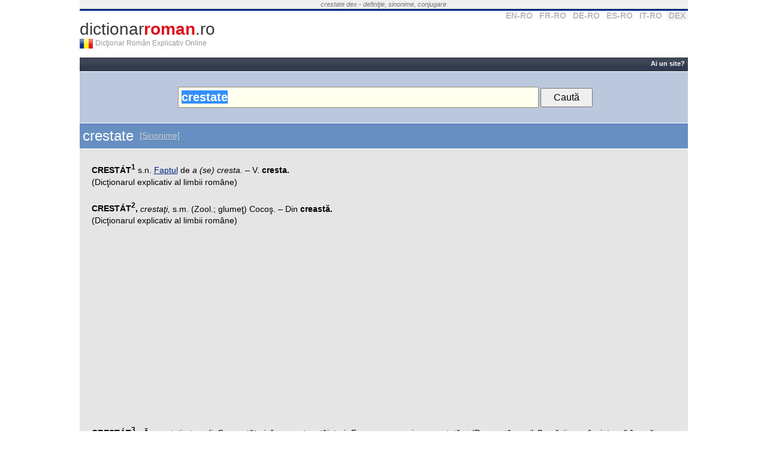

--- FILE ---
content_type: text/html; charset=UTF-8
request_url: https://www.dictionarroman.ro/?c=crestate
body_size: 3650
content:
<!DOCTYPE html PUBLIC "-//W3C//DTD XHTML 1.0 Transitional//EN" "http://www.w3.org/TR/xhtml1/DTD/xhtml1-transitional.dtd">
<html xmlns="http://www.w3.org/1999/xhtml" xml:lang="en" lang="en" dir="ltr">
<head>

<title>crestate DEX - ce înseamnă crestate</title>

<meta name="keywords" content="crestate, dictionar, roman, online, ro, sinonime" />
<meta name="description" content="crestate în Dicţionarul Român Explicativ. Găsește definiţia lui crestate şi sinonime în dicționarele româneşti" />
<meta http-equiv="Content-Type" content="text/html; charset=utf-8" />

<link rel="search" type="application/opensearchdescription+xml" title="dictionarroman.ro" href="/search.xml" />


<link rel="stylesheet" href="https://www.dictionarroman.ro//static/css/main.css" />
<link rel='shortcut icon' href='/favicon.ico' type='image/x-icon' />
<link rel="apple-touch-icon" href="/apple-touch-icon.png">
 


<meta name="viewport" content="width=device-width, initial-scale=1.0" />
<!-- HTML5 Shim and Respond.js IE8 support of HTML5 elements and media queries -->
<!--[if lt IE 9]>
  <script src="https://oss.maxcdn.com/libs/html5shiv/3.7.0/html5shiv.js"></script>
  <script src="https://oss.maxcdn.com/libs/respond.js/1.4.2/respond.min.js"></script>
<![endif]-->


<script async src="//pagead2.googlesyndication.com/pagead/js/adsbygoogle.js"></script>
<script>
     (adsbygoogle = window.adsbygoogle || []).push({
          google_ad_client: "ca-pub-7125703614177068",
          enable_page_level_ads: true
     });
</script>


</head>

<body>


<div align="center">

<div id="container">
	<div id="top_text">
    	<i>
			crestate dex - definiţie, sinonime, conjugare        </i>
    </div>		
	<!--<div align="center" id="container_top_banner"></div>-->
	<div id="top_line"></div>
	<div id="top_select_dic">
		<a rel='nofollow' title='Dicţionar Englez' href='https://www.dictionarenglez.ro/'>EN-RO</a>
		<a rel='nofollow' title='Dicţionar Francez' href='https://www.dictionarfrancez.ro/'>FR-RO</a>
		<a rel='nofollow' title='Dicţionar German' href='https://www.dictionargerman.ro/'>DE-RO</a>
		<a rel='nofollow' title='Dicţionar Spaniol' href='https://www.dictionarspaniol.ro/'>ES-RO</a>
		<a rel='nofollow' title='Dicţionar Italian' href='https://www.dictionaritalian.ro/'>IT-RO</a>
		<a rel='nofollow' class='current_dict' title='Dicţionar Român' href='https://www.dictionarroman.ro/'>DEX</a>
	</div>

    <div id="logo">
				<a id="link_logo" href="https://www.dictionarroman.ro/" title="Dicţionar Român Explicativ Online">dictionar<b>roman</b>.ro</a>
        <a href="https://www.dictionarroman.ro/"><div id="logo_flag" title=""></div></a>
        <div id='subtitle'>Dicţionar Român Explicativ Online</div>
        <div style="clear:both"></div>
    </div>
	<div style="clear:both"></div>
	
	<div id="container_right">	
		<div class="box_right">

        <select name="dest" id="select_dest" onchange="if(this.value!='') window.location='http://'+this.value;">
            <option value="">Alte dicţionare</option>
            <option value="www.dictionarenglez.ro/">Dicţionar Englez</option>			
            <option value="www.dictionarfrancez.ro/">Dicţionar Francez</option>            
            <option value="www.dictionargerman.ro">Dicţionar German</option>            
            <option value="www.dictionarspaniol.ro">Dicţionar Spaniol</option>
            <option value="www.dictionaritalian.ro">Dicţionar Italian</option>
            <option value="www.dictionarroman.ro">Dicţionar Român</option>
        </select>

        <div style='clear:both'></div>
		</div>
		
		</div>

<div id="container_main">	
        
     <div id="bar_action_links">
        <div id="cont_action_links">
                        
	            	
        	    	<a href="/webmasteri.php" title="Resurse pentru webmasteri">Ai un site?</a> 
	        	
                    </div>
            
        <!--<a href="#" id="b_add" title="Adaugă un cuvânt" style="color:#FF0">Adaugă Traducere</a>-->
     	<div style="clear:both"></div>
     </div>
        
     <div id='container_propune'></div>
			

    

     <div id="form_container" style='padding: 25px 0;'>
          
        <form style='width:auto' name="form_search" id="form_search" method='get' action="https://www.dictionarroman.ro/" name="formDict" onsubmit="if(document.getElementById('input_text').value=='') return false;">
            <input  placeholder="caută cuvânt" style='padding: 5px; width: 590px;' id="input_text" class="search_box" type="text" name="c" value="crestate" />
        	<input style='padding: 5px 20px;' type="submit" value="Caută" />
        </form>         

        <!--       
	        <span id="the_bubble_container"></span>
	      -->
    	<div style="clear:both"></div>
    </div>  


    
    <div id="dic_response">
        <a href="#" id="dic_response_close_btn" title="'.$print_words[30][$lang].'"></a>
        <div id="dic_response_message"></div>
        <div style="clear:both"></div>
    </div>	      
      
    
	<div id="content">
    
    	

<div id='container_word'>
	<h1 class='title_word'>crestate</h1>
	
	<a class="title_alt_link" href="#sinonime">[Sinonime]</a>	
	<Div style='clear:both'></div>
</div>
<div class="content_page_simple">

<span class="def"><b>CRESTÁT<sup>1</sup></b> s.n. <a href='https://www.dictionarroman.ro/?c=Faptul'>Faptul</a> de <i>a (se) cresta.</i> &#x2013; V. <b>cresta.</b> </span><br />(Dicţionarul explicativ al limbii române)<br /><br /><span class="def"><b>CRESTÁT<sup>2</sup>,</b> <i>crestaţi,</i> s.m. (Zool.; glumeţ) Cocoş. &#x2013; Din <b>creastă.</b> </span><br />(Dicţionarul explicativ al limbii române)<br /><br />

							<div class="rec_body" style="margin-top:10px;">
								<script async src="//pagead2.googlesyndication.com/pagead/js/adsbygoogle.js"></script>
<!-- DS BODY -->
<ins class="adsbygoogle"
     style="display:block"
     data-ad-client="ca-pub-7125703614177068"
     data-ad-slot="6826534555"
     data-ad-format="auto"></ins>
<script>
(adsbygoogle = window.adsbygoogle || []).push({});
</script>
							</div>

						<span class="def"><b>CRESTÁT<sup>3</sup>, -Ă,</b> <i>crestaţi, -te,</i> adj. Cu crestături; însemnat cu tăieturi. <i>Frunze cu marginea crestată.</i> &#x2666; (Despre ţărmuri) Cu părţi care înaintează în apă, neregulat. &#x2013; V. <b>cresta.</b>  </span><br />(Dicţionarul explicativ al limbii române)<br /><br /><span class="def"><b>crestat, -ă,</b> <i>crestaţi, -te adj.</i> rănit cu cuţitul. (Notă: <a href='https://www.dictionarroman.ro/?c=Definiţia'>Definiţia</a> este <a href='https://www.dictionarroman.ro/?c=preluată'>preluată</a> din Dicţionar de <a href='https://www.dictionarroman.ro/?c=argou'>argou</a> al limbii române, Editura Niculescu, 2007)</span><br />(Alte dicţionare)<br /><br /><span class="def"><b>crestát</b> (cocoş) s. m., pl. <i>crestáţi</i></span><br />(Dicţionar ortografic al limbii române)<br /><br /><span class="def"><b>crestát</b> (faptul de a cresta) s. n.</span><br />(Dicţionar ortografic al limbii române)<br /><br /><hr /><a name='sinonime'></a><br /><b class='title_sin'>Sinonime:</b><br /><span class="def"><b>CRESTÁT</b> adj. <b>1.</b> v. <i><a href='https://www.dictionarroman.ro/?c=scrijelit'>scrijelit</a></i>. <b>2.</b> v. <i><a href='https://www.dictionarroman.ro/?c=zimţuit'>zimţuit</a></i>. <b>3.</b> brăz-dat. <i>(Are faţa ~.)</i></span><br />(Dicţionar de sinonime)<br /><br /><Br /><div class='lista-cuvinte list-inline'><b>Cuvinte care încep cu literele:</b> <a href='/cuvinte-care-incep-cu-cr' title='Cuvinte care încep cu cr'>cr</a> <a href='/cuvinte-care-incep-cu-cre' title='Cuvinte care încep cu cre'>cre</a> <a href='/cuvinte-care-incep-cu-cres' title='Cuvinte care încep cu cres'>cres</a> <a href='/cuvinte-care-incep-cu-crest' title='Cuvinte care încep cu crest'>crest</a> <a href='/cuvinte-care-incep-cu-cresta' title='Cuvinte care încep cu cresta'>cresta</a> </div><Br /><div class='lista-cuvinte list-inline'><b>Cuvinte se termină cu literele:</b> <a href='/cuvinte-care-se-termina-cu-te' title='Cuvinte se termină cu te'>te</a> <a href='/cuvinte-care-se-termina-cu-ate' title='Cuvinte se termină cu ate'>ate</a> <a href='/cuvinte-care-se-termina-cu-tate' title='Cuvinte se termină cu tate'>tate</a> <a href='/cuvinte-care-se-termina-cu-state' title='Cuvinte se termină cu state'>state</a> <a href='/cuvinte-care-se-termina-cu-estate' title='Cuvinte se termină cu estate'>estate</a> </div><br /></div>

        
        </div> <!-- content -->


	
	<div id="footer">
    	<div id="footer_menu">    			
			<a href="http://vorbesc.ro/limba-romana">Forum gramatică</a> |             
	            	
        	    	<a href="/webmasteri.php" title="Resurse pentru webmasteri">Ai un site?</a> 
	        	
            
          | <a href="/locuri-de-munca">Locuri de muncă</a>
        </div>


        <div class='cont-other-dicts'>
          <b>Alte dicţionare:</b>
          <a href="https://www.dictionarenglez.ro">DictionarEnglez.ro</a>
          <a href="https://www.dictionargerman.ro">DictionarGerman.ro</a>
          <a href="https://www.dictionarfrancez.ro">DictionarFrancez.ro</a>
          <a href="https://www.dictionarspaniol.ro">DictionarSpaniol.ro</a>
          <a href="https://www.dictionaritalian.ro">DictionarItalian.ro</a>

        </div>
		&nbsp;&copy; 2026 <strong>dictionarroman.ro</strong> - <a href="tsc.php">Termeni şi Condiţii de Utilizare</a>
		


		<span style='font-size:10px;color:#ccc; text-align:left'>1q - 0.003s</span>
		<div style="clear:both"></div>
	</div>
	
</div> <!-- container_right -->

<div style="clear:both"></div>

</div> <!-- container -->


</div> <!-- div align='center' -->



<script type="text/javascript">
	var lang = 0;
	var SITE_URL = "https://www.dictionarroman.ro/";
	var SITE_URL_SHORT = "dictionarroman.ro";
</script>

<!--<script type="text/javascript" src="http://ajax.googleapis.com/ajax/libs/jquery/1.3.2/jquery.min.js"></script>-->
<!--<script type="text/javascript" src="http://static.dictionarfrancez.ro/js/jquery.min.js"></script>-->

<!--<script type="text/javascript" src="http://ajax.googleapis.com/ajax/libs/jquery/1.3.2/jquery.min.js"></script>-->
<!--<script type="text/javascript" src="http://static.dictionarfrancez.ro/js/main.compressed.js"></script>-->
<!--<script type="text/javascript" src="https://www.dictionarroman.ro//static/js/main.js"></script>--> 





<script type="text/javascript">
  window.onload = function(e){
    document.getElementById('input_text').select();
  }
  function searchClickedWord(e) {
  	
  }
</script>





<style type="text/css">
.cc_container {
    padding: 5px 30px 5px !important;
}
.cc_container .cc_message {
    font-size: .9em !important;
}
</style>





<!-- Start of StatCounter Code -->
<script type="text/javascript">
sc_project=3535508; 
sc_invisible=1; 
sc_partition=39; 
sc_security="ba1728b9"; 
</script>

<script type="text/javascript"
src="https://www.statcounter.com/counter/counter.js"></script><noscript><div
class="statcounter"><a title="hits counter"
href="https://www.statcounter.com/" target="_blank"><img
class="statcounter"
src="https://c40.statcounter.com/3535508/0/ba1728b9/1/"
alt="hits counter" ></a></div></noscript>
<!-- End of StatCounter Code -->

<script type="text/javascript">
var gaJsHost = (("https:" == document.location.protocol) ? "https://ssl." : "http://www.");
document.write(unescape("%3Cscript src='" + gaJsHost + "google-analytics.com/ga.js' type='text/javascript'%3E%3C/script%3E"));
</script>
<script type="text/javascript">
try {
var pageTracker = _gat._getTracker("UA-363589-9");
pageTracker._trackPageview();
} catch(err) {}</script>

</body>
</html>


--- FILE ---
content_type: text/html; charset=utf-8
request_url: https://www.google.com/recaptcha/api2/aframe
body_size: 268
content:
<!DOCTYPE HTML><html><head><meta http-equiv="content-type" content="text/html; charset=UTF-8"></head><body><script nonce="XWjB1Abb9Vdlye6Uf_tW0w">/** Anti-fraud and anti-abuse applications only. See google.com/recaptcha */ try{var clients={'sodar':'https://pagead2.googlesyndication.com/pagead/sodar?'};window.addEventListener("message",function(a){try{if(a.source===window.parent){var b=JSON.parse(a.data);var c=clients[b['id']];if(c){var d=document.createElement('img');d.src=c+b['params']+'&rc='+(localStorage.getItem("rc::a")?sessionStorage.getItem("rc::b"):"");window.document.body.appendChild(d);sessionStorage.setItem("rc::e",parseInt(sessionStorage.getItem("rc::e")||0)+1);localStorage.setItem("rc::h",'1768933363357');}}}catch(b){}});window.parent.postMessage("_grecaptcha_ready", "*");}catch(b){}</script></body></html>